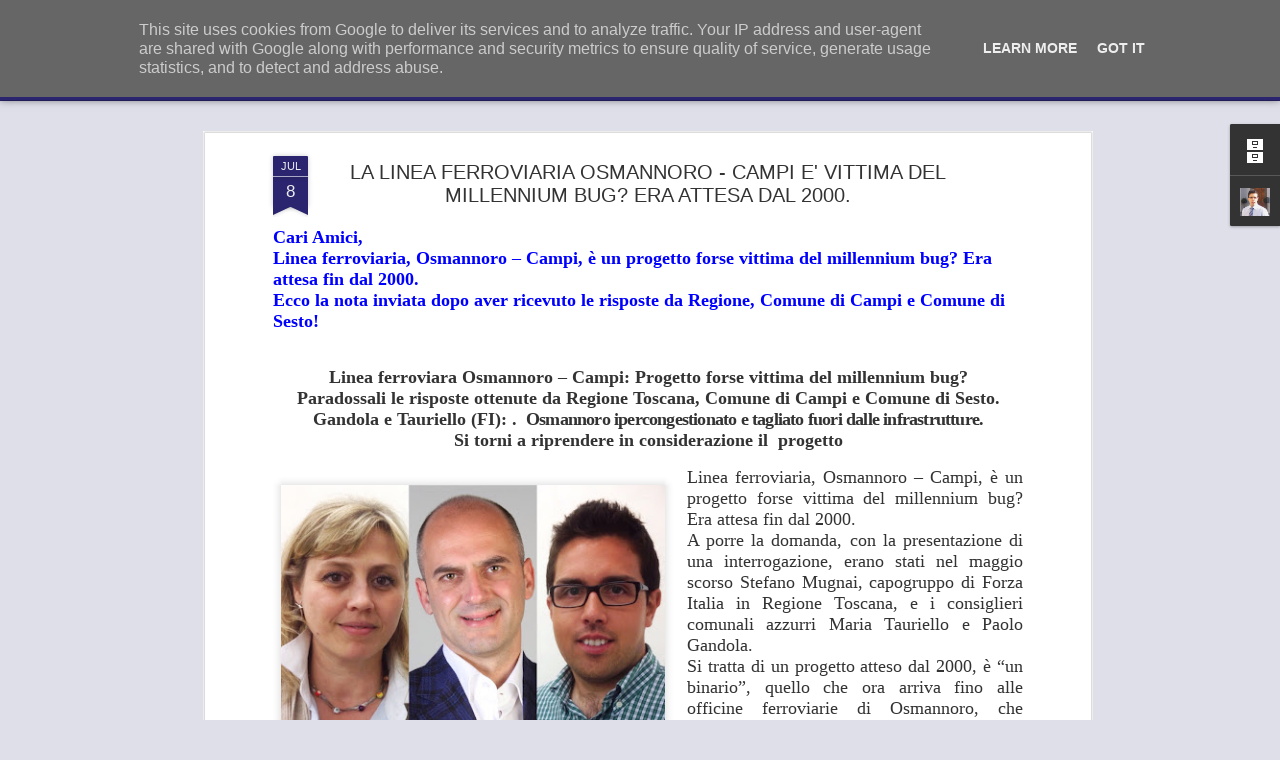

--- FILE ---
content_type: text/html; charset=UTF-8
request_url: http://www.gandolasindaco.it/2017/07/la-linea-ferroviaria-osmannoro-campi-e.html
body_size: 5813
content:
<!DOCTYPE html>
<html class='v2' dir='ltr' lang='it'>
<head>
<link href='https://www.blogger.com/static/v1/widgets/335934321-css_bundle_v2.css' rel='stylesheet' type='text/css'/>
<meta content='text/html; charset=UTF-8' http-equiv='Content-Type'/>
<meta content='blogger' name='generator'/>
<link href='http://www.gandolasindaco.it/favicon.ico' rel='icon' type='image/x-icon'/>
<link href='http://www.gandolasindaco.it/2017/07/la-linea-ferroviaria-osmannoro-campi-e.html' rel='canonical'/>
<link rel="alternate" type="application/atom+xml" title="Paolo GANDOLA (Forza Italia):  - Atom" href="http://www.gandolasindaco.it/feeds/posts/default" />
<link rel="alternate" type="application/rss+xml" title="Paolo GANDOLA (Forza Italia):  - RSS" href="http://www.gandolasindaco.it/feeds/posts/default?alt=rss" />
<link rel="service.post" type="application/atom+xml" title="Paolo GANDOLA (Forza Italia):  - Atom" href="https://www.blogger.com/feeds/4306877924491730734/posts/default" />

<link rel="alternate" type="application/atom+xml" title="Paolo GANDOLA (Forza Italia):  - Atom" href="http://www.gandolasindaco.it/feeds/5136505049193402462/comments/default" />
<!--Can't find substitution for tag [blog.ieCssRetrofitLinks]-->
<link href='https://blogger.googleusercontent.com/img/b/R29vZ2xl/AVvXsEhn0T_fpRXIaQsyOsGE6IFyLq0WSlI5dxDS4RpiWYiYvSqCtliMk3ephJM-6MvYQecwF-Yr8RipSerG7PCIlB8VCDGutGZ81yGMq65TBonUIyafUL9KfgntQ0J3VrxrbocMUXyk4gOBjtdq/s400/Tauriello+-+Mugnai+-+Gandola.jpg' rel='image_src'/>
<meta content='http://www.gandolasindaco.it/2017/07/la-linea-ferroviaria-osmannoro-campi-e.html' property='og:url'/>
<meta content='LA LINEA FERROVIARIA OSMANNORO - CAMPI E&#39; VITTIMA DEL MILLENNIUM BUG? ERA ATTESA DAL 2000. ' property='og:title'/>
<meta content=' Cari Amici,   Linea ferroviaria, Osmannoro – Campi, è un progetto forse vittima del millennium bug? Era attesa fin dal 2000.   Ecco la nota...' property='og:description'/>
<meta content='https://blogger.googleusercontent.com/img/b/R29vZ2xl/AVvXsEhn0T_fpRXIaQsyOsGE6IFyLq0WSlI5dxDS4RpiWYiYvSqCtliMk3ephJM-6MvYQecwF-Yr8RipSerG7PCIlB8VCDGutGZ81yGMq65TBonUIyafUL9KfgntQ0J3VrxrbocMUXyk4gOBjtdq/w1200-h630-p-k-no-nu/Tauriello+-+Mugnai+-+Gandola.jpg' property='og:image'/>
<title>Paolo GANDOLA (Forza Italia): : LA LINEA FERROVIARIA OSMANNORO - CAMPI E' VITTIMA DEL MILLENNIUM BUG? ERA ATTESA DAL 2000. </title>
<meta content='!' name='fragment'/>
<meta content='dynamic' name='blogger-template'/>
<meta content='IE=9,chrome=1' http-equiv='X-UA-Compatible'/>
<meta content='initial-scale=1.0, maximum-scale=1.0, user-scalable=no, width=device-width' name='viewport'/>
<style id='page-skin-1' type='text/css'><!--
/*-----------------------------------------------
Blogger Template Style
Name: Dynamic Views
----------------------------------------------- */
/* Variable definitions
====================
<Variable name="keycolor" description="Main Color" type="color" default="#ffffff"
variants="#2b256f,#00b2b4,#4ba976,#696f00,#b38f00,#f07300,#d0422c,#f37a86,#7b5341"/>
<Group description="Page">
<Variable name="page.text.font" description="Font" type="font"
default="'Helvetica Neue Light', HelveticaNeue-Light, 'Helvetica Neue', Helvetica, Arial, sans-serif"/>
<Variable name="page.text.color" description="Text Color" type="color"
default="#333333" variants="#333333"/>
<Variable name="body.background.color" description="Background Color" type="color"
default="#EEEEEE"
variants="#dfdfea,#d9f4f4,#e4f2eb,#e9ead9,#f4eed9,#fdead9,#f8e3e0,#fdebed,#ebe5e3"/>
</Group>
<Variable name="body.background" description="Body Background" type="background"
color="#EEEEEE" default="$(color) none repeat scroll top left"/>
<Group description="Header">
<Variable name="header.background.color" description="Background Color" type="color"
default="#F3F3F3" variants="#F3F3F3"/>
</Group>
<Group description="Header Bar">
<Variable name="primary.color" description="Background Color" type="color"
default="#333333" variants="#2b256f,#00b2b4,#4ba976,#696f00,#b38f00,#f07300,#d0422c,#f37a86,#7b5341"/>
<Variable name="menu.font" description="Font" type="font"
default="'Helvetica Neue Light', HelveticaNeue-Light, 'Helvetica Neue', Helvetica, Arial, sans-serif"/>
<Variable name="menu.text.color" description="Text Color" type="color"
default="#FFFFFF" variants="#FFFFFF"/>
</Group>
<Group description="Links">
<Variable name="link.font" description="Link Text" type="font"
default="'Helvetica Neue Light', HelveticaNeue-Light, 'Helvetica Neue', Helvetica, Arial, sans-serif"/>
<Variable name="link.color" description="Link Color" type="color"
default="#009EB8"
variants="#2b256f,#00b2b4,#4ba976,#696f00,#b38f00,#f07300,#d0422c,#f37a86,#7b5341"/>
<Variable name="link.hover.color" description="Link Hover Color" type="color"
default="#009EB8"
variants="#2b256f,#00b2b4,#4ba976,#696f00,#b38f00,#f07300,#d0422c,#f37a86,#7b5341"/>
<Variable name="link.visited.color" description="Link Visited Color" type="color"
default="#009EB8"
variants="#2b256f,#00b2b4,#4ba976,#696f00,#b38f00,#f07300,#d0422c,#f37a86,#7b5341"/>
</Group>
<Group description="Blog Title">
<Variable name="blog.title.font" description="Font" type="font"
default="'Helvetica Neue Light', HelveticaNeue-Light, 'Helvetica Neue', Helvetica, Arial, sans-serif"/>
<Variable name="blog.title.color" description="Color" type="color"
default="#555555" variants="#555555"/>
</Group>
<Group description="Blog Description">
<Variable name="blog.description.font" description="Font" type="font"
default="'Helvetica Neue Light', HelveticaNeue-Light, 'Helvetica Neue', Helvetica, Arial, sans-serif"/>
<Variable name="blog.description.color" description="Color" type="color"
default="#555555" variants="#555555"/>
</Group>
<Group description="Post Title">
<Variable name="post.title.font" description="Font" type="font"
default="'Helvetica Neue Light', HelveticaNeue-Light, 'Helvetica Neue', Helvetica, Arial, sans-serif"/>
<Variable name="post.title.color" description="Color" type="color"
default="#333333" variants="#333333"/>
</Group>
<Group description="Date Ribbon">
<Variable name="ribbon.color" description="Color" type="color"
default="#666666" variants="#2b256f,#00b2b4,#4ba976,#696f00,#b38f00,#f07300,#d0422c,#f37a86,#7b5341"/>
<Variable name="ribbon.hover.color" description="Hover Color" type="color"
default="#AD3A2B" variants="#AD3A2B"/>
</Group>
<Variable name="blitzview" description="Initial view type" type="string" default="sidebar"/>
*/
/* BEGIN CUT */
{
"font:Text": "'Helvetica Neue Light', HelveticaNeue-Light, 'Helvetica Neue', Helvetica, Arial, sans-serif",
"color:Text": "#333333",
"image:Background": "#EEEEEE none repeat scroll top left",
"color:Background": "#dfdfea",
"color:Header Background": "#f3f3f3",
"color:Primary": "#2b256f",
"color:Menu Text": "#ffffff",
"font:Menu": "'Helvetica Neue Light', HelveticaNeue-Light, 'Helvetica Neue', Helvetica, Arial, sans-serif",
"font:Link": "'Helvetica Neue Light', HelveticaNeue-Light, 'Helvetica Neue', Helvetica, Arial, sans-serif",
"color:Link": "#2b256f",
"color:Link Visited": "#2b256f",
"color:Link Hover": "#2b256f",
"font:Blog Title": "normal normal 100% Impact, sans-serif",
"color:Blog Title": "#2b256f",
"font:Blog Description": "'Helvetica Neue Light', HelveticaNeue-Light, 'Helvetica Neue', Helvetica, Arial, sans-serif",
"color:Blog Description": "#2b256f",
"font:Post Title": "'Helvetica Neue Light', HelveticaNeue-Light, 'Helvetica Neue', Helvetica, Arial, sans-serif",
"color:Post Title": "#333333",
"color:Ribbon": "#2b256f",
"color:Ribbon Hover": "#ad3a2b",
"view": "magazine"
}
/* END CUT */

--></style>
<style id='template-skin-1' type='text/css'><!--
body {
min-width: 960px;
}
.column-center-outer {
margin-top: 46px;
}
.content-outer, .content-fauxcolumn-outer, .region-inner {
min-width: 960px;
max-width: 960px;
_width: 960px;
}
.main-inner .columns {
padding-left: 0;
padding-right: 310px;
}
.main-inner .fauxcolumn-center-outer {
left: 0;
right: 310px;
/* IE6 does not respect left and right together */
_width: expression(this.parentNode.offsetWidth -
parseInt("0") -
parseInt("310px") + 'px');
}
.main-inner .fauxcolumn-left-outer {
width: 0;
}
.main-inner .fauxcolumn-right-outer {
width: 310px;
}
.main-inner .column-left-outer {
width: 0;
right: 100%;
margin-left: -0;
}
.main-inner .column-right-outer {
width: 310px;
margin-right: -310px;
}
#layout {
min-width: 0;
}
#layout .content-outer {
min-width: 0;
width: 800px;
}
#layout .region-inner {
min-width: 0;
width: auto;
}
--></style>
<script src='//www.blogblog.com/dynamicviews/6e0d22adcfa5abea/js/common.js' type='text/javascript'></script>
<script src='//www.blogblog.com/dynamicviews/6e0d22adcfa5abea/js/languages/lang__it.js' type='text/javascript'></script>
<script src='//www.blogblog.com/dynamicviews/6e0d22adcfa5abea/js/magazine.js' type='text/javascript'></script>
<script src='//www.blogblog.com/dynamicviews/4224c15c4e7c9321/js/comments.js'></script>
<link href='https://www.blogger.com/dyn-css/authorization.css?targetBlogID=4306877924491730734&amp;zx=44f5e9c5-6633-469a-a0b2-f05887bcfeca' media='none' onload='if(media!=&#39;all&#39;)media=&#39;all&#39;' rel='stylesheet'/><noscript><link href='https://www.blogger.com/dyn-css/authorization.css?targetBlogID=4306877924491730734&amp;zx=44f5e9c5-6633-469a-a0b2-f05887bcfeca' rel='stylesheet'/></noscript>
<meta name='google-adsense-platform-account' content='ca-host-pub-1556223355139109'/>
<meta name='google-adsense-platform-domain' content='blogspot.com'/>

<script type="text/javascript" language="javascript">
  // Supply ads personalization default for EEA readers
  // See https://www.blogger.com/go/adspersonalization
  adsbygoogle = window.adsbygoogle || [];
  if (typeof adsbygoogle.requestNonPersonalizedAds === 'undefined') {
    adsbygoogle.requestNonPersonalizedAds = 1;
  }
</script>


</head>
<body class='variant-magazine'>
<div class='content'>
<div class='content-outer'>
<div class='fauxborder-left content-fauxborder-left'>
<div class='content-inner'>
<div class='main-outer'>
<div class='fauxborder-left main-fauxborder-left'>
<div class='region-inner main-inner'>
<div class='columns fauxcolumns'>
<div class='column-center-outer'>
<div class='column-center-inner'>
<div class='main section' id='main'>
</div>
</div>
</div>
<div class='column-right-outer'>
<div class='column-right-inner'>
<aside>
<div class='sidebar section' id='sidebar-right-1'>
</div>
</aside>
</div>
</div>
<div style='clear: both'></div>
</div>
</div>
</div>
</div>
</div>
</div>
</div>
</div>
<script language='javascript' type='text/javascript'>
        window.onload = function() {
          blogger.ui().configure().view();
        };
      </script>
<!--It is your responsibility to notify your visitors about cookies used and data collected on your blog. Blogger makes a standard notification available for you to use on your blog, and you can customize it or replace with your own notice. See http://www.blogger.com/go/cookiechoices for more details.-->
<script defer='' src='/js/cookienotice.js'></script>
<script>
    document.addEventListener('DOMContentLoaded', function(event) {
      window.cookieChoices && cookieChoices.showCookieConsentBar && cookieChoices.showCookieConsentBar(
          (window.cookieOptions && cookieOptions.msg) || 'This site uses cookies from Google to deliver its services and to analyze traffic. Your IP address and user-agent are shared with Google along with performance and security metrics to ensure quality of service, generate usage statistics, and to detect and address abuse.',
          (window.cookieOptions && cookieOptions.close) || 'Got it',
          (window.cookieOptions && cookieOptions.learn) || 'Learn More',
          (window.cookieOptions && cookieOptions.link) || 'https://www.blogger.com/go/blogspot-cookies');
    });
  </script>

<script type="text/javascript" src="https://www.blogger.com/static/v1/widgets/2028843038-widgets.js"></script>
<script type='text/javascript'>
window['__wavt'] = 'AOuZoY7RxV6JYPxY1vhM4sjOfhTcKyxJVg:1769409375990';_WidgetManager._Init('//www.blogger.com/rearrange?blogID\x3d4306877924491730734','//www.gandolasindaco.it/2017/07/la-linea-ferroviaria-osmannoro-campi-e.html','4306877924491730734');
_WidgetManager._SetDataContext([{'name': 'blog', 'data': {'blogId': '4306877924491730734', 'title': '\x3cb\x3ePaolo GANDOLA (Forza Italia): \x3c/b\x3e', 'url': 'http://www.gandolasindaco.it/2017/07/la-linea-ferroviaria-osmannoro-campi-e.html', 'canonicalUrl': 'http://www.gandolasindaco.it/2017/07/la-linea-ferroviaria-osmannoro-campi-e.html', 'homepageUrl': 'http://www.gandolasindaco.it/', 'searchUrl': 'http://www.gandolasindaco.it/search', 'canonicalHomepageUrl': 'http://www.gandolasindaco.it/', 'blogspotFaviconUrl': 'http://www.gandolasindaco.it/favicon.ico', 'bloggerUrl': 'https://www.blogger.com', 'hasCustomDomain': true, 'httpsEnabled': false, 'enabledCommentProfileImages': true, 'gPlusViewType': 'FILTERED_POSTMOD', 'adultContent': false, 'analyticsAccountNumber': '', 'encoding': 'UTF-8', 'locale': 'it', 'localeUnderscoreDelimited': 'it', 'languageDirection': 'ltr', 'isPrivate': false, 'isMobile': false, 'isMobileRequest': false, 'mobileClass': '', 'isPrivateBlog': false, 'isDynamicViewsAvailable': true, 'feedLinks': '\x3clink rel\x3d\x22alternate\x22 type\x3d\x22application/atom+xml\x22 title\x3d\x22Paolo GANDOLA (Forza Italia):  - Atom\x22 href\x3d\x22http://www.gandolasindaco.it/feeds/posts/default\x22 /\x3e\n\x3clink rel\x3d\x22alternate\x22 type\x3d\x22application/rss+xml\x22 title\x3d\x22Paolo GANDOLA (Forza Italia):  - RSS\x22 href\x3d\x22http://www.gandolasindaco.it/feeds/posts/default?alt\x3drss\x22 /\x3e\n\x3clink rel\x3d\x22service.post\x22 type\x3d\x22application/atom+xml\x22 title\x3d\x22Paolo GANDOLA (Forza Italia):  - Atom\x22 href\x3d\x22https://www.blogger.com/feeds/4306877924491730734/posts/default\x22 /\x3e\n\n\x3clink rel\x3d\x22alternate\x22 type\x3d\x22application/atom+xml\x22 title\x3d\x22Paolo GANDOLA (Forza Italia):  - Atom\x22 href\x3d\x22http://www.gandolasindaco.it/feeds/5136505049193402462/comments/default\x22 /\x3e\n', 'meTag': '', 'adsenseHostId': 'ca-host-pub-1556223355139109', 'adsenseHasAds': false, 'adsenseAutoAds': false, 'boqCommentIframeForm': true, 'loginRedirectParam': '', 'view': '', 'dynamicViewsCommentsSrc': '//www.blogblog.com/dynamicviews/4224c15c4e7c9321/js/comments.js', 'dynamicViewsScriptSrc': '//www.blogblog.com/dynamicviews/6e0d22adcfa5abea', 'plusOneApiSrc': 'https://apis.google.com/js/platform.js', 'disableGComments': true, 'interstitialAccepted': false, 'sharing': {'platforms': [{'name': 'Ottieni link', 'key': 'link', 'shareMessage': 'Ottieni link', 'target': ''}, {'name': 'Facebook', 'key': 'facebook', 'shareMessage': 'Condividi in Facebook', 'target': 'facebook'}, {'name': 'Postalo sul blog', 'key': 'blogThis', 'shareMessage': 'Postalo sul blog', 'target': 'blog'}, {'name': 'X', 'key': 'twitter', 'shareMessage': 'Condividi in X', 'target': 'twitter'}, {'name': 'Pinterest', 'key': 'pinterest', 'shareMessage': 'Condividi in Pinterest', 'target': 'pinterest'}, {'name': 'Email', 'key': 'email', 'shareMessage': 'Email', 'target': 'email'}], 'disableGooglePlus': true, 'googlePlusShareButtonWidth': 0, 'googlePlusBootstrap': '\x3cscript type\x3d\x22text/javascript\x22\x3ewindow.___gcfg \x3d {\x27lang\x27: \x27it\x27};\x3c/script\x3e'}, 'hasCustomJumpLinkMessage': false, 'jumpLinkMessage': 'Continua a leggere', 'pageType': 'item', 'postId': '5136505049193402462', 'postImageThumbnailUrl': 'https://blogger.googleusercontent.com/img/b/R29vZ2xl/AVvXsEhn0T_fpRXIaQsyOsGE6IFyLq0WSlI5dxDS4RpiWYiYvSqCtliMk3ephJM-6MvYQecwF-Yr8RipSerG7PCIlB8VCDGutGZ81yGMq65TBonUIyafUL9KfgntQ0J3VrxrbocMUXyk4gOBjtdq/s72-c/Tauriello+-+Mugnai+-+Gandola.jpg', 'postImageUrl': 'https://blogger.googleusercontent.com/img/b/R29vZ2xl/AVvXsEhn0T_fpRXIaQsyOsGE6IFyLq0WSlI5dxDS4RpiWYiYvSqCtliMk3ephJM-6MvYQecwF-Yr8RipSerG7PCIlB8VCDGutGZ81yGMq65TBonUIyafUL9KfgntQ0J3VrxrbocMUXyk4gOBjtdq/s400/Tauriello+-+Mugnai+-+Gandola.jpg', 'pageName': 'LA LINEA FERROVIARIA OSMANNORO - CAMPI E\x27 VITTIMA DEL MILLENNIUM BUG? ERA ATTESA DAL 2000. ', 'pageTitle': 'Paolo GANDOLA (Forza Italia): : LA LINEA FERROVIARIA OSMANNORO - CAMPI E\x27 VITTIMA DEL MILLENNIUM BUG? ERA ATTESA DAL 2000. '}}, {'name': 'features', 'data': {}}, {'name': 'messages', 'data': {'edit': 'Modifica', 'linkCopiedToClipboard': 'Link copiato negli appunti.', 'ok': 'OK', 'postLink': 'Link del post'}}, {'name': 'skin', 'data': {'vars': {'link_color': '#2b256f', 'post_title_color': '#333333', 'blog_description_font': '\x27Helvetica Neue Light\x27, HelveticaNeue-Light, \x27Helvetica Neue\x27, Helvetica, Arial, sans-serif', 'body_background_color': '#dfdfea', 'ribbon_color': '#2b256f', 'body_background': '#EEEEEE none repeat scroll top left', 'blitzview': 'magazine', 'link_visited_color': '#2b256f', 'link_hover_color': '#2b256f', 'header_background_color': '#f3f3f3', 'keycolor': '#2b256f', 'page_text_font': '\x27Helvetica Neue Light\x27, HelveticaNeue-Light, \x27Helvetica Neue\x27, Helvetica, Arial, sans-serif', 'blog_title_color': '#2b256f', 'ribbon_hover_color': '#ad3a2b', 'blog_title_font': 'normal normal 100% Impact, sans-serif', 'link_font': '\x27Helvetica Neue Light\x27, HelveticaNeue-Light, \x27Helvetica Neue\x27, Helvetica, Arial, sans-serif', 'menu_font': '\x27Helvetica Neue Light\x27, HelveticaNeue-Light, \x27Helvetica Neue\x27, Helvetica, Arial, sans-serif', 'primary_color': '#2b256f', 'page_text_color': '#333333', 'post_title_font': '\x27Helvetica Neue Light\x27, HelveticaNeue-Light, \x27Helvetica Neue\x27, Helvetica, Arial, sans-serif', 'blog_description_color': '#2b256f', 'menu_text_color': '#ffffff'}, 'override': '', 'url': 'blitz.css'}}, {'name': 'template', 'data': {'name': 'Dynamic Views', 'localizedName': 'Visualizzazioni dinamiche', 'isResponsive': false, 'isAlternateRendering': false, 'isCustom': false, 'variant': 'magazine', 'variantId': 'magazine'}}, {'name': 'view', 'data': {'classic': {'name': 'classic', 'url': '?view\x3dclassic'}, 'flipcard': {'name': 'flipcard', 'url': '?view\x3dflipcard'}, 'magazine': {'name': 'magazine', 'url': '?view\x3dmagazine'}, 'mosaic': {'name': 'mosaic', 'url': '?view\x3dmosaic'}, 'sidebar': {'name': 'sidebar', 'url': '?view\x3dsidebar'}, 'snapshot': {'name': 'snapshot', 'url': '?view\x3dsnapshot'}, 'timeslide': {'name': 'timeslide', 'url': '?view\x3dtimeslide'}, 'isMobile': false, 'title': 'LA LINEA FERROVIARIA OSMANNORO - CAMPI E\x27 VITTIMA DEL MILLENNIUM BUG? ERA ATTESA DAL 2000. ', 'description': ' Cari Amici,   Linea ferroviaria, Osmannoro \u2013 Campi, \xe8 un progetto forse vittima del millennium bug? Era attesa fin dal 2000.   Ecco la nota...', 'featuredImage': 'https://blogger.googleusercontent.com/img/b/R29vZ2xl/AVvXsEhn0T_fpRXIaQsyOsGE6IFyLq0WSlI5dxDS4RpiWYiYvSqCtliMk3ephJM-6MvYQecwF-Yr8RipSerG7PCIlB8VCDGutGZ81yGMq65TBonUIyafUL9KfgntQ0J3VrxrbocMUXyk4gOBjtdq/s400/Tauriello+-+Mugnai+-+Gandola.jpg', 'url': 'http://www.gandolasindaco.it/2017/07/la-linea-ferroviaria-osmannoro-campi-e.html', 'type': 'item', 'isSingleItem': true, 'isMultipleItems': false, 'isError': false, 'isPage': false, 'isPost': true, 'isHomepage': false, 'isArchive': false, 'isLabelSearch': false, 'postId': 5136505049193402462}}]);
_WidgetManager._RegisterWidget('_BlogView', new _WidgetInfo('Blog1', 'main', document.getElementById('Blog1'), {'cmtInteractionsEnabled': false, 'lightboxEnabled': true, 'lightboxModuleUrl': 'https://www.blogger.com/static/v1/jsbin/279375648-lbx__it.js', 'lightboxCssUrl': 'https://www.blogger.com/static/v1/v-css/828616780-lightbox_bundle.css'}, 'displayModeFull'));
_WidgetManager._RegisterWidget('_HeaderView', new _WidgetInfo('Header1', 'sidebar-right-1', document.getElementById('Header1'), {}, 'displayModeFull'));
_WidgetManager._RegisterWidget('_PollView', new _WidgetInfo('Poll1', 'sidebar-right-1', document.getElementById('Poll1'), {'pollid': '-8122038325961049849', 'iframeurl': '/b/poll-results?pollWidget\x3dPoll1\x26lnkclr\x3d%232b256f\x26chrtclr\x3d%232b256f\x26hideq\x3dtrue\x26purl\x3dhttp://www.gandolasindaco.it/'}, 'displayModeFull'));
_WidgetManager._RegisterWidget('_PageListView', new _WidgetInfo('PageList1', 'sidebar-right-1', document.getElementById('PageList1'), {'title': 'Pagine', 'links': [{'isCurrentPage': false, 'href': 'http://www.gandolasindaco.it/', 'title': 'Home page'}, {'isCurrentPage': false, 'href': 'http://www.gandolasindaco.it/p/il-mio-curriculum.html', 'id': '3585217360977046977', 'title': 'Il mio Curriculum'}, {'isCurrentPage': false, 'href': 'http://www.gandolasindaco.it/p/il-mio-programma-per-campi.html', 'id': '6524738745040068512', 'title': 'Il mio Programma per Campi '}, {'isCurrentPage': false, 'href': 'http://www.gandolasindaco.it/p/photogallery.html', 'id': '4119814661090308781', 'title': 'Photogallery'}, {'isCurrentPage': false, 'href': 'http://www.gandolasindaco.it/p/il-mio-impegno-in-politica.html', 'id': '7750097873823158698', 'title': 'Il mio impegno in politica'}, {'isCurrentPage': false, 'href': 'http://www.gandolasindaco.it/p/contattami_15.html', 'id': '18015167851413844', 'title': 'Contattami'}, {'isCurrentPage': false, 'href': 'http://www.gandolasindaco.it/p/perche-sono-sceso-in-campo.html', 'id': '949780304865075943', 'title': 'Perch\xe9 sono sceso in campo. '}, {'isCurrentPage': false, 'href': 'http://www.gandolasindaco.it/p/i-miei-video.html', 'id': '3497893724059318366', 'title': 'I miei video'}, {'isCurrentPage': false, 'href': 'http://www.gandolasindaco.it/p/sos-scuole-di-campi.html', 'id': '5649736474181433203', 'title': 'S.O.S SCUOLE DI CAMPI!'}], 'mobile': false, 'showPlaceholder': true, 'hasCurrentPage': false}, 'displayModeFull'));
_WidgetManager._RegisterWidget('_BlogArchiveView', new _WidgetInfo('BlogArchive1', 'sidebar-right-1', document.getElementById('BlogArchive1'), {'languageDirection': 'ltr', 'loadingMessage': 'Caricamento in corso\x26hellip;'}, 'displayModeFull'));
_WidgetManager._RegisterWidget('_ProfileView', new _WidgetInfo('Profile1', 'sidebar-right-1', document.getElementById('Profile1'), {}, 'displayModeFull'));
_WidgetManager._RegisterWidget('_AttributionView', new _WidgetInfo('Attribution1', 'sidebar-right-1', document.getElementById('Attribution1'), {}, 'displayModeFull'));
_WidgetManager._RegisterWidget('_NavbarView', new _WidgetInfo('Navbar1', 'sidebar-right-1', document.getElementById('Navbar1'), {}, 'displayModeFull'));
</script>
</body>
</html>

--- FILE ---
content_type: text/javascript; charset=UTF-8
request_url: http://www.gandolasindaco.it/?v=0&action=initial&widgetId=Profile1&responseType=js&xssi_token=AOuZoY7RxV6JYPxY1vhM4sjOfhTcKyxJVg%3A1769409375990
body_size: 572
content:
try {
_WidgetManager._HandleControllerResult('Profile1', 'initial',{'title': 'Informazioni personali', 'team': false, 'showlocation': false, 'occupation': '', 'showoccupation': false, 'aboutme': '', 'showaboutme': true, 'displayname': 'Cons. Paolo Gandola', 'profileLogo': '//www.blogger.com/img/logo-16.png', 'hasgoogleprofile': false, 'userUrl': 'https://www.blogger.com/profile/05806482221968860202', 'photo': {'url': '//blogger.googleusercontent.com/img/b/R29vZ2xl/AVvXsEh58L3g9-leGxfgPUW_qUASXxkbH-Q24XBNhGyLl1wSH1Gd_RvrmgWIMqVeUsd7fldMMrnMu76QGdBdxQcm7KFBS-yf0F05tbWy5D-78urfB5gO4PGRkGJVMmomerd0MPg/s220/paolo+092.jpg', 'width': 80, 'height': 74, 'alt': 'Le mie foto'}, 'viewProfileMsg': 'Visualizza il mio profilo completo', 'isDisplayable': true});
} catch (e) {
  if (typeof log != 'undefined') {
    log('HandleControllerResult failed: ' + e);
  }
}
